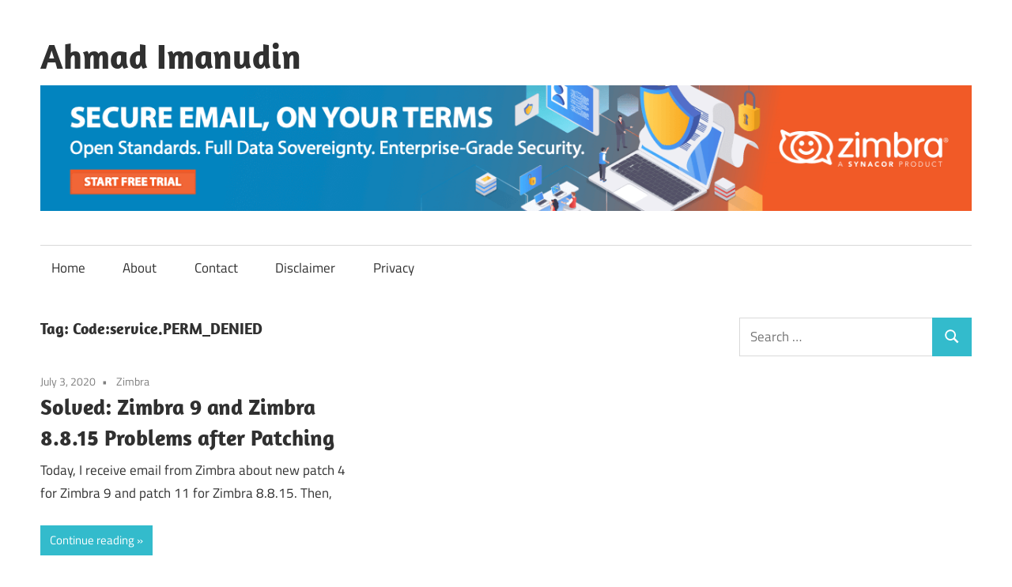

--- FILE ---
content_type: text/html; charset=UTF-8
request_url: https://imanudin.net/tag/codeservice-perm_denied/
body_size: 15000
content:
<!DOCTYPE html>
<html lang="en-US">

<head>
<meta charset="UTF-8">
<meta name="viewport" content="width=device-width, initial-scale=1">
<link rel="profile" href="https://gmpg.org/xfn/11">
<link rel="pingback" href="https://imanudin.net/xmlrpc.php">

<meta name='robots' content='index, follow, max-image-preview:large, max-snippet:-1, max-video-preview:-1' />

	<!-- This site is optimized with the Yoast SEO plugin v26.7 - https://yoast.com/wordpress/plugins/seo/ -->
	<title>Code:service.PERM_DENIED Archives - Ahmad Imanudin</title>
	<link rel="canonical" href="https://imanudin.net/tag/codeservice-perm_denied/" />
	<meta property="og:locale" content="en_US" />
	<meta property="og:type" content="article" />
	<meta property="og:title" content="Code:service.PERM_DENIED Archives - Ahmad Imanudin" />
	<meta property="og:url" content="https://imanudin.net/tag/codeservice-perm_denied/" />
	<meta property="og:site_name" content="Ahmad Imanudin" />
	<meta name="twitter:card" content="summary_large_image" />
	<meta name="twitter:site" content="@imanudincomnet" />
	<script type="application/ld+json" class="yoast-schema-graph">{"@context":"https://schema.org","@graph":[{"@type":"CollectionPage","@id":"https://imanudin.net/tag/codeservice-perm_denied/","url":"https://imanudin.net/tag/codeservice-perm_denied/","name":"Code:service.PERM_DENIED Archives - Ahmad Imanudin","isPartOf":{"@id":"https://imanudin.net/#website"},"breadcrumb":{"@id":"https://imanudin.net/tag/codeservice-perm_denied/#breadcrumb"},"inLanguage":"en-US"},{"@type":"BreadcrumbList","@id":"https://imanudin.net/tag/codeservice-perm_denied/#breadcrumb","itemListElement":[{"@type":"ListItem","position":1,"name":"Home","item":"https://imanudin.net/"},{"@type":"ListItem","position":2,"name":"Code:service.PERM_DENIED"}]},{"@type":"WebSite","@id":"https://imanudin.net/#website","url":"https://imanudin.net/","name":"Ahmad Imanudin","description":"My Little Note","publisher":{"@id":"https://imanudin.net/#/schema/person/28e1e7fb3f4eaefa22c583a1a54bafc0"},"potentialAction":[{"@type":"SearchAction","target":{"@type":"EntryPoint","urlTemplate":"https://imanudin.net/?s={search_term_string}"},"query-input":{"@type":"PropertyValueSpecification","valueRequired":true,"valueName":"search_term_string"}}],"inLanguage":"en-US"},{"@type":["Person","Organization"],"@id":"https://imanudin.net/#/schema/person/28e1e7fb3f4eaefa22c583a1a54bafc0","name":"Imanudin Ahmad","image":{"@type":"ImageObject","inLanguage":"en-US","@id":"https://imanudin.net/#/schema/person/image/","url":"https://secure.gravatar.com/avatar/c61b7d004d3001f64e83d8903c7f5ccf774745bb1d76dce1852963697fa3341c?s=96&d=mm&r=g","contentUrl":"https://secure.gravatar.com/avatar/c61b7d004d3001f64e83d8903c7f5ccf774745bb1d76dce1852963697fa3341c?s=96&d=mm&r=g","caption":"Imanudin Ahmad"},"logo":{"@id":"https://imanudin.net/#/schema/person/image/"},"description":"I am part of the team at PT Excellent Infotama Kreasindo","sameAs":["https://imanudin.net","https://www.facebook.com/imanudin11/","https://www.instagram.com/ahimanudin/","https://www.linkedin.com/in/imanudin11/","https://x.com/imanudincomnet","https://www.youtube.com/c/ahmadimanudin"]}]}</script>
	<!-- / Yoast SEO plugin. -->


<link rel='dns-prefetch' href='//secure.gravatar.com' />
<link rel='dns-prefetch' href='//stats.wp.com' />
<link rel='dns-prefetch' href='//v0.wordpress.com' />
<link rel='dns-prefetch' href='//www.googletagmanager.com' />
<link rel='preconnect' href='//i0.wp.com' />
<link rel='preconnect' href='//c0.wp.com' />
<link rel="alternate" type="application/rss+xml" title="Ahmad Imanudin &raquo; Feed" href="https://imanudin.net/feed/" />
<link rel="alternate" type="application/rss+xml" title="Ahmad Imanudin &raquo; Comments Feed" href="https://imanudin.net/comments/feed/" />
<link rel="alternate" type="application/rss+xml" title="Ahmad Imanudin &raquo; Code:service.PERM_DENIED Tag Feed" href="https://imanudin.net/tag/codeservice-perm_denied/feed/" />
<style id='wp-img-auto-sizes-contain-inline-css' type='text/css'>
img:is([sizes=auto i],[sizes^="auto," i]){contain-intrinsic-size:3000px 1500px}
/*# sourceURL=wp-img-auto-sizes-contain-inline-css */
</style>
<link rel='stylesheet' id='maxwell-theme-fonts-css' href='https://imanudin.net/wp-content/fonts/c6ac32f7791b21f42fa30974b509f34b.css?ver=20201110' type='text/css' media='all' />
<style id='wp-emoji-styles-inline-css' type='text/css'>

	img.wp-smiley, img.emoji {
		display: inline !important;
		border: none !important;
		box-shadow: none !important;
		height: 1em !important;
		width: 1em !important;
		margin: 0 0.07em !important;
		vertical-align: -0.1em !important;
		background: none !important;
		padding: 0 !important;
	}
/*# sourceURL=wp-emoji-styles-inline-css */
</style>
<style id='wp-block-library-inline-css' type='text/css'>
:root{--wp-block-synced-color:#7a00df;--wp-block-synced-color--rgb:122,0,223;--wp-bound-block-color:var(--wp-block-synced-color);--wp-editor-canvas-background:#ddd;--wp-admin-theme-color:#007cba;--wp-admin-theme-color--rgb:0,124,186;--wp-admin-theme-color-darker-10:#006ba1;--wp-admin-theme-color-darker-10--rgb:0,107,160.5;--wp-admin-theme-color-darker-20:#005a87;--wp-admin-theme-color-darker-20--rgb:0,90,135;--wp-admin-border-width-focus:2px}@media (min-resolution:192dpi){:root{--wp-admin-border-width-focus:1.5px}}.wp-element-button{cursor:pointer}:root .has-very-light-gray-background-color{background-color:#eee}:root .has-very-dark-gray-background-color{background-color:#313131}:root .has-very-light-gray-color{color:#eee}:root .has-very-dark-gray-color{color:#313131}:root .has-vivid-green-cyan-to-vivid-cyan-blue-gradient-background{background:linear-gradient(135deg,#00d084,#0693e3)}:root .has-purple-crush-gradient-background{background:linear-gradient(135deg,#34e2e4,#4721fb 50%,#ab1dfe)}:root .has-hazy-dawn-gradient-background{background:linear-gradient(135deg,#faaca8,#dad0ec)}:root .has-subdued-olive-gradient-background{background:linear-gradient(135deg,#fafae1,#67a671)}:root .has-atomic-cream-gradient-background{background:linear-gradient(135deg,#fdd79a,#004a59)}:root .has-nightshade-gradient-background{background:linear-gradient(135deg,#330968,#31cdcf)}:root .has-midnight-gradient-background{background:linear-gradient(135deg,#020381,#2874fc)}:root{--wp--preset--font-size--normal:16px;--wp--preset--font-size--huge:42px}.has-regular-font-size{font-size:1em}.has-larger-font-size{font-size:2.625em}.has-normal-font-size{font-size:var(--wp--preset--font-size--normal)}.has-huge-font-size{font-size:var(--wp--preset--font-size--huge)}.has-text-align-center{text-align:center}.has-text-align-left{text-align:left}.has-text-align-right{text-align:right}.has-fit-text{white-space:nowrap!important}#end-resizable-editor-section{display:none}.aligncenter{clear:both}.items-justified-left{justify-content:flex-start}.items-justified-center{justify-content:center}.items-justified-right{justify-content:flex-end}.items-justified-space-between{justify-content:space-between}.screen-reader-text{border:0;clip-path:inset(50%);height:1px;margin:-1px;overflow:hidden;padding:0;position:absolute;width:1px;word-wrap:normal!important}.screen-reader-text:focus{background-color:#ddd;clip-path:none;color:#444;display:block;font-size:1em;height:auto;left:5px;line-height:normal;padding:15px 23px 14px;text-decoration:none;top:5px;width:auto;z-index:100000}html :where(.has-border-color){border-style:solid}html :where([style*=border-top-color]){border-top-style:solid}html :where([style*=border-right-color]){border-right-style:solid}html :where([style*=border-bottom-color]){border-bottom-style:solid}html :where([style*=border-left-color]){border-left-style:solid}html :where([style*=border-width]){border-style:solid}html :where([style*=border-top-width]){border-top-style:solid}html :where([style*=border-right-width]){border-right-style:solid}html :where([style*=border-bottom-width]){border-bottom-style:solid}html :where([style*=border-left-width]){border-left-style:solid}html :where(img[class*=wp-image-]){height:auto;max-width:100%}:where(figure){margin:0 0 1em}html :where(.is-position-sticky){--wp-admin--admin-bar--position-offset:var(--wp-admin--admin-bar--height,0px)}@media screen and (max-width:600px){html :where(.is-position-sticky){--wp-admin--admin-bar--position-offset:0px}}

/*# sourceURL=wp-block-library-inline-css */
</style><style id='global-styles-inline-css' type='text/css'>
:root{--wp--preset--aspect-ratio--square: 1;--wp--preset--aspect-ratio--4-3: 4/3;--wp--preset--aspect-ratio--3-4: 3/4;--wp--preset--aspect-ratio--3-2: 3/2;--wp--preset--aspect-ratio--2-3: 2/3;--wp--preset--aspect-ratio--16-9: 16/9;--wp--preset--aspect-ratio--9-16: 9/16;--wp--preset--color--black: #000000;--wp--preset--color--cyan-bluish-gray: #abb8c3;--wp--preset--color--white: #ffffff;--wp--preset--color--pale-pink: #f78da7;--wp--preset--color--vivid-red: #cf2e2e;--wp--preset--color--luminous-vivid-orange: #ff6900;--wp--preset--color--luminous-vivid-amber: #fcb900;--wp--preset--color--light-green-cyan: #7bdcb5;--wp--preset--color--vivid-green-cyan: #00d084;--wp--preset--color--pale-cyan-blue: #8ed1fc;--wp--preset--color--vivid-cyan-blue: #0693e3;--wp--preset--color--vivid-purple: #9b51e0;--wp--preset--color--primary: #33bbcc;--wp--preset--color--secondary: #008899;--wp--preset--color--tertiary: #005566;--wp--preset--color--accent: #cc3833;--wp--preset--color--highlight: #009912;--wp--preset--color--light-gray: #f0f0f0;--wp--preset--color--gray: #999999;--wp--preset--color--dark-gray: #303030;--wp--preset--gradient--vivid-cyan-blue-to-vivid-purple: linear-gradient(135deg,rgb(6,147,227) 0%,rgb(155,81,224) 100%);--wp--preset--gradient--light-green-cyan-to-vivid-green-cyan: linear-gradient(135deg,rgb(122,220,180) 0%,rgb(0,208,130) 100%);--wp--preset--gradient--luminous-vivid-amber-to-luminous-vivid-orange: linear-gradient(135deg,rgb(252,185,0) 0%,rgb(255,105,0) 100%);--wp--preset--gradient--luminous-vivid-orange-to-vivid-red: linear-gradient(135deg,rgb(255,105,0) 0%,rgb(207,46,46) 100%);--wp--preset--gradient--very-light-gray-to-cyan-bluish-gray: linear-gradient(135deg,rgb(238,238,238) 0%,rgb(169,184,195) 100%);--wp--preset--gradient--cool-to-warm-spectrum: linear-gradient(135deg,rgb(74,234,220) 0%,rgb(151,120,209) 20%,rgb(207,42,186) 40%,rgb(238,44,130) 60%,rgb(251,105,98) 80%,rgb(254,248,76) 100%);--wp--preset--gradient--blush-light-purple: linear-gradient(135deg,rgb(255,206,236) 0%,rgb(152,150,240) 100%);--wp--preset--gradient--blush-bordeaux: linear-gradient(135deg,rgb(254,205,165) 0%,rgb(254,45,45) 50%,rgb(107,0,62) 100%);--wp--preset--gradient--luminous-dusk: linear-gradient(135deg,rgb(255,203,112) 0%,rgb(199,81,192) 50%,rgb(65,88,208) 100%);--wp--preset--gradient--pale-ocean: linear-gradient(135deg,rgb(255,245,203) 0%,rgb(182,227,212) 50%,rgb(51,167,181) 100%);--wp--preset--gradient--electric-grass: linear-gradient(135deg,rgb(202,248,128) 0%,rgb(113,206,126) 100%);--wp--preset--gradient--midnight: linear-gradient(135deg,rgb(2,3,129) 0%,rgb(40,116,252) 100%);--wp--preset--font-size--small: 13px;--wp--preset--font-size--medium: 20px;--wp--preset--font-size--large: 36px;--wp--preset--font-size--x-large: 42px;--wp--preset--spacing--20: 0.44rem;--wp--preset--spacing--30: 0.67rem;--wp--preset--spacing--40: 1rem;--wp--preset--spacing--50: 1.5rem;--wp--preset--spacing--60: 2.25rem;--wp--preset--spacing--70: 3.38rem;--wp--preset--spacing--80: 5.06rem;--wp--preset--shadow--natural: 6px 6px 9px rgba(0, 0, 0, 0.2);--wp--preset--shadow--deep: 12px 12px 50px rgba(0, 0, 0, 0.4);--wp--preset--shadow--sharp: 6px 6px 0px rgba(0, 0, 0, 0.2);--wp--preset--shadow--outlined: 6px 6px 0px -3px rgb(255, 255, 255), 6px 6px rgb(0, 0, 0);--wp--preset--shadow--crisp: 6px 6px 0px rgb(0, 0, 0);}:where(.is-layout-flex){gap: 0.5em;}:where(.is-layout-grid){gap: 0.5em;}body .is-layout-flex{display: flex;}.is-layout-flex{flex-wrap: wrap;align-items: center;}.is-layout-flex > :is(*, div){margin: 0;}body .is-layout-grid{display: grid;}.is-layout-grid > :is(*, div){margin: 0;}:where(.wp-block-columns.is-layout-flex){gap: 2em;}:where(.wp-block-columns.is-layout-grid){gap: 2em;}:where(.wp-block-post-template.is-layout-flex){gap: 1.25em;}:where(.wp-block-post-template.is-layout-grid){gap: 1.25em;}.has-black-color{color: var(--wp--preset--color--black) !important;}.has-cyan-bluish-gray-color{color: var(--wp--preset--color--cyan-bluish-gray) !important;}.has-white-color{color: var(--wp--preset--color--white) !important;}.has-pale-pink-color{color: var(--wp--preset--color--pale-pink) !important;}.has-vivid-red-color{color: var(--wp--preset--color--vivid-red) !important;}.has-luminous-vivid-orange-color{color: var(--wp--preset--color--luminous-vivid-orange) !important;}.has-luminous-vivid-amber-color{color: var(--wp--preset--color--luminous-vivid-amber) !important;}.has-light-green-cyan-color{color: var(--wp--preset--color--light-green-cyan) !important;}.has-vivid-green-cyan-color{color: var(--wp--preset--color--vivid-green-cyan) !important;}.has-pale-cyan-blue-color{color: var(--wp--preset--color--pale-cyan-blue) !important;}.has-vivid-cyan-blue-color{color: var(--wp--preset--color--vivid-cyan-blue) !important;}.has-vivid-purple-color{color: var(--wp--preset--color--vivid-purple) !important;}.has-black-background-color{background-color: var(--wp--preset--color--black) !important;}.has-cyan-bluish-gray-background-color{background-color: var(--wp--preset--color--cyan-bluish-gray) !important;}.has-white-background-color{background-color: var(--wp--preset--color--white) !important;}.has-pale-pink-background-color{background-color: var(--wp--preset--color--pale-pink) !important;}.has-vivid-red-background-color{background-color: var(--wp--preset--color--vivid-red) !important;}.has-luminous-vivid-orange-background-color{background-color: var(--wp--preset--color--luminous-vivid-orange) !important;}.has-luminous-vivid-amber-background-color{background-color: var(--wp--preset--color--luminous-vivid-amber) !important;}.has-light-green-cyan-background-color{background-color: var(--wp--preset--color--light-green-cyan) !important;}.has-vivid-green-cyan-background-color{background-color: var(--wp--preset--color--vivid-green-cyan) !important;}.has-pale-cyan-blue-background-color{background-color: var(--wp--preset--color--pale-cyan-blue) !important;}.has-vivid-cyan-blue-background-color{background-color: var(--wp--preset--color--vivid-cyan-blue) !important;}.has-vivid-purple-background-color{background-color: var(--wp--preset--color--vivid-purple) !important;}.has-black-border-color{border-color: var(--wp--preset--color--black) !important;}.has-cyan-bluish-gray-border-color{border-color: var(--wp--preset--color--cyan-bluish-gray) !important;}.has-white-border-color{border-color: var(--wp--preset--color--white) !important;}.has-pale-pink-border-color{border-color: var(--wp--preset--color--pale-pink) !important;}.has-vivid-red-border-color{border-color: var(--wp--preset--color--vivid-red) !important;}.has-luminous-vivid-orange-border-color{border-color: var(--wp--preset--color--luminous-vivid-orange) !important;}.has-luminous-vivid-amber-border-color{border-color: var(--wp--preset--color--luminous-vivid-amber) !important;}.has-light-green-cyan-border-color{border-color: var(--wp--preset--color--light-green-cyan) !important;}.has-vivid-green-cyan-border-color{border-color: var(--wp--preset--color--vivid-green-cyan) !important;}.has-pale-cyan-blue-border-color{border-color: var(--wp--preset--color--pale-cyan-blue) !important;}.has-vivid-cyan-blue-border-color{border-color: var(--wp--preset--color--vivid-cyan-blue) !important;}.has-vivid-purple-border-color{border-color: var(--wp--preset--color--vivid-purple) !important;}.has-vivid-cyan-blue-to-vivid-purple-gradient-background{background: var(--wp--preset--gradient--vivid-cyan-blue-to-vivid-purple) !important;}.has-light-green-cyan-to-vivid-green-cyan-gradient-background{background: var(--wp--preset--gradient--light-green-cyan-to-vivid-green-cyan) !important;}.has-luminous-vivid-amber-to-luminous-vivid-orange-gradient-background{background: var(--wp--preset--gradient--luminous-vivid-amber-to-luminous-vivid-orange) !important;}.has-luminous-vivid-orange-to-vivid-red-gradient-background{background: var(--wp--preset--gradient--luminous-vivid-orange-to-vivid-red) !important;}.has-very-light-gray-to-cyan-bluish-gray-gradient-background{background: var(--wp--preset--gradient--very-light-gray-to-cyan-bluish-gray) !important;}.has-cool-to-warm-spectrum-gradient-background{background: var(--wp--preset--gradient--cool-to-warm-spectrum) !important;}.has-blush-light-purple-gradient-background{background: var(--wp--preset--gradient--blush-light-purple) !important;}.has-blush-bordeaux-gradient-background{background: var(--wp--preset--gradient--blush-bordeaux) !important;}.has-luminous-dusk-gradient-background{background: var(--wp--preset--gradient--luminous-dusk) !important;}.has-pale-ocean-gradient-background{background: var(--wp--preset--gradient--pale-ocean) !important;}.has-electric-grass-gradient-background{background: var(--wp--preset--gradient--electric-grass) !important;}.has-midnight-gradient-background{background: var(--wp--preset--gradient--midnight) !important;}.has-small-font-size{font-size: var(--wp--preset--font-size--small) !important;}.has-medium-font-size{font-size: var(--wp--preset--font-size--medium) !important;}.has-large-font-size{font-size: var(--wp--preset--font-size--large) !important;}.has-x-large-font-size{font-size: var(--wp--preset--font-size--x-large) !important;}
/*# sourceURL=global-styles-inline-css */
</style>

<style id='classic-theme-styles-inline-css' type='text/css'>
/*! This file is auto-generated */
.wp-block-button__link{color:#fff;background-color:#32373c;border-radius:9999px;box-shadow:none;text-decoration:none;padding:calc(.667em + 2px) calc(1.333em + 2px);font-size:1.125em}.wp-block-file__button{background:#32373c;color:#fff;text-decoration:none}
/*# sourceURL=/wp-includes/css/classic-themes.min.css */
</style>
<link rel='stylesheet' id='maxwell-stylesheet-css' href='https://imanudin.net/wp-content/themes/maxwell/style.css?ver=2.4.2' type='text/css' media='all' />
<link rel='stylesheet' id='maxwell-safari-flexbox-fixes-css' href='https://imanudin.net/wp-content/themes/maxwell/assets/css/safari-flexbox-fixes.css?ver=20200827' type='text/css' media='all' />
<link rel='stylesheet' id='__EPYT__style-css' href='https://imanudin.net/wp-content/plugins/youtube-embed-plus/styles/ytprefs.min.css?ver=14.2.4' type='text/css' media='all' />
<style id='__EPYT__style-inline-css' type='text/css'>

                .epyt-gallery-thumb {
                        width: 33.333%;
                }
                
/*# sourceURL=__EPYT__style-inline-css */
</style>
<script type="text/javascript" src="https://imanudin.net/wp-content/themes/maxwell/assets/js/svgxuse.min.js?ver=1.2.6" id="svgxuse-js"></script>
<script type="text/javascript" src="https://c0.wp.com/c/6.9/wp-includes/js/jquery/jquery.min.js" id="jquery-core-js"></script>
<script type="text/javascript" src="https://c0.wp.com/c/6.9/wp-includes/js/jquery/jquery-migrate.min.js" id="jquery-migrate-js"></script>
<script type="text/javascript" id="__ytprefs__-js-extra">
/* <![CDATA[ */
var _EPYT_ = {"ajaxurl":"https://imanudin.net/wp-admin/admin-ajax.php","security":"9544d7126f","gallery_scrolloffset":"20","eppathtoscripts":"https://imanudin.net/wp-content/plugins/youtube-embed-plus/scripts/","eppath":"https://imanudin.net/wp-content/plugins/youtube-embed-plus/","epresponsiveselector":"[\"iframe.__youtube_prefs__\",\"iframe[src*='youtube.com']\",\"iframe[src*='youtube-nocookie.com']\",\"iframe[data-ep-src*='youtube.com']\",\"iframe[data-ep-src*='youtube-nocookie.com']\",\"iframe[data-ep-gallerysrc*='youtube.com']\"]","epdovol":"1","version":"14.2.4","evselector":"iframe.__youtube_prefs__[src], iframe[src*=\"youtube.com/embed/\"], iframe[src*=\"youtube-nocookie.com/embed/\"]","ajax_compat":"","maxres_facade":"eager","ytapi_load":"light","pause_others":"","stopMobileBuffer":"1","facade_mode":"","not_live_on_channel":""};
//# sourceURL=__ytprefs__-js-extra
/* ]]> */
</script>
<script type="text/javascript" src="https://imanudin.net/wp-content/plugins/youtube-embed-plus/scripts/ytprefs.min.js?ver=14.2.4" id="__ytprefs__-js"></script>
<link rel="https://api.w.org/" href="https://imanudin.net/wp-json/" /><link rel="alternate" title="JSON" type="application/json" href="https://imanudin.net/wp-json/wp/v2/tags/361" /><link rel="EditURI" type="application/rsd+xml" title="RSD" href="https://imanudin.net/xmlrpc.php?rsd" />
<meta name="generator" content="Site Kit by Google 1.170.0" />	<style>img#wpstats{display:none}</style>
		<style type="text/css">.recentcomments a{display:inline !important;padding:0 !important;margin:0 !important;}</style><style type="text/css" id="custom-background-css">
body.custom-background { background-color: #ffffff; }
</style>
	<link rel="icon" href="https://i0.wp.com/imanudin.net/wp-content/uploads/2019/11/cropped-favicon-biru-512x512.png?fit=32%2C32&#038;ssl=1" sizes="32x32" />
<link rel="icon" href="https://i0.wp.com/imanudin.net/wp-content/uploads/2019/11/cropped-favicon-biru-512x512.png?fit=192%2C192&#038;ssl=1" sizes="192x192" />
<link rel="apple-touch-icon" href="https://i0.wp.com/imanudin.net/wp-content/uploads/2019/11/cropped-favicon-biru-512x512.png?fit=180%2C180&#038;ssl=1" />
<meta name="msapplication-TileImage" content="https://i0.wp.com/imanudin.net/wp-content/uploads/2019/11/cropped-favicon-biru-512x512.png?fit=270%2C270&#038;ssl=1" />
		<style type="text/css" id="wp-custom-css">
			.featured-image img {
    border-radius: 15px; /* atau 4px untuk sudut yang lebih ringan */
    overflow: hidden;
    display: block;
    max-width: 100%;
    height: auto;
}		</style>
		<link rel='stylesheet' id='jetpack-swiper-library-css' href='https://c0.wp.com/p/jetpack/15.4/_inc/blocks/swiper.css' type='text/css' media='all' />
<link rel='stylesheet' id='jetpack-carousel-css' href='https://c0.wp.com/p/jetpack/15.4/modules/carousel/jetpack-carousel.css' type='text/css' media='all' />
</head>

<body data-rsssl=1 class="archive tag tag-codeservice-perm_denied tag-361 custom-background wp-embed-responsive wp-theme-maxwell post-layout-two-columns post-layout-columns">

	
	
	<div id="page" class="hfeed site">

		<a class="skip-link screen-reader-text" href="#content">Skip to content</a>

		
		<header id="masthead" class="site-header clearfix" role="banner">

			<div class="header-main container clearfix">

				<div id="logo" class="site-branding clearfix">

<!-- 					 -->
					
			<p class="site-title"><a href="https://imanudin.net/" rel="home">Ahmad Imanudin</a></p>

			<!--					
			<p class="site-description">My Little Note</p>

			 -->

					
					<!-- Tambahan awal dari Ahmad -->

<a href="https://www.zimbra.com/connect/forms/?form=trial-license&utm_source=partner-blog&utm_medium=banner-ad&utm_campaign=Global-2025-Zimbra-Trial-License" rel="home">
          <img src="https://imanudin.net/wp-content/uploads/2025/06/Secure-Email-On-Your-Terms.png" width="1260" height="170" alt="Email & Collaboration best productivity tools">
</a>
			
<!-- Tambahan akhir dari Ahmad -->

				</div><!-- .site-branding -->

				<div class="header-widgets clearfix">

					
				</div><!-- .header-widgets -->

			</div><!-- .header-main -->

			

	<div id="main-navigation-wrap" class="primary-navigation-wrap">

		
		<button class="primary-menu-toggle menu-toggle" aria-controls="primary-menu" aria-expanded="false" >
			<svg class="icon icon-menu" aria-hidden="true" role="img"> <use xlink:href="https://imanudin.net/wp-content/themes/maxwell/assets/icons/genericons-neue.svg#menu"></use> </svg><svg class="icon icon-close" aria-hidden="true" role="img"> <use xlink:href="https://imanudin.net/wp-content/themes/maxwell/assets/icons/genericons-neue.svg#close"></use> </svg>			<span class="menu-toggle-text">Navigation</span>
		</button>

		<div class="primary-navigation">

			<nav id="site-navigation" class="main-navigation" role="navigation"  aria-label="Primary Menu">

				<ul id="primary-menu" class="menu"><li id="menu-item-10" class="menu-item menu-item-type-custom menu-item-object-custom menu-item-home menu-item-10"><a href="https://imanudin.net/">Home</a></li>
<li id="menu-item-48" class="menu-item menu-item-type-post_type menu-item-object-page menu-item-48"><a href="https://imanudin.net/about/">About</a></li>
<li id="menu-item-47" class="menu-item menu-item-type-post_type menu-item-object-page menu-item-47"><a href="https://imanudin.net/contact/">Contact</a></li>
<li id="menu-item-1163" class="menu-item menu-item-type-post_type menu-item-object-page menu-item-1163"><a href="https://imanudin.net/disclaimer/">Disclaimer</a></li>
<li id="menu-item-1164" class="menu-item menu-item-type-post_type menu-item-object-page menu-item-1164"><a href="https://imanudin.net/privacy/">Privacy</a></li>
</ul>			</nav><!-- #site-navigation -->

		</div><!-- .primary-navigation -->

	</div>



		</header><!-- #masthead -->

		
		
		<div id="content" class="site-content container clearfix">

			
	<section id="primary" class="content-archive content-area">
		<main id="main" class="site-main" role="main">

		
			<header class="page-header">

				<h1 class="archive-title">Tag: <span>Code:service.PERM_DENIED</span></h1>				
			</header><!-- .page-header -->

			<div id="post-wrapper" class="post-wrapper clearfix">

				
<div class="post-column clearfix">

	<article id="post-1470" class="post-1470 post type-post status-publish format-standard hentry category-zimbra tag-codeservice-perm_denied tag-java-lang-nullpointerexception tag-patch-11 tag-patch-4 tag-problem tag-problem-after-patching tag-soap-handler-exception-java-lang-nullpointerexception tag-zimbra-8-8-15 tag-zimbra-9">

		
		<header class="entry-header">

			<div class="entry-meta"><span class="meta-date"><a href="https://imanudin.net/2020/07/03/solved-zimbra-9-and-zimbra-8-8-15-problems-after-patching/" title="8:35 am" rel="bookmark"><time class="entry-date published updated" datetime="2020-07-03T08:35:54+00:00">July 3, 2020</time></a></span><span class="meta-category"> <a href="https://imanudin.net/category/zimbra/" rel="category tag">Zimbra</a></span></div>
			<h2 class="entry-title"><a href="https://imanudin.net/2020/07/03/solved-zimbra-9-and-zimbra-8-8-15-problems-after-patching/" rel="bookmark">Solved: Zimbra 9 and Zimbra 8.8.15 Problems after Patching</a></h2>
		</header><!-- .entry-header -->

		<div class="entry-content entry-excerpt clearfix">
			<p>Today, I receive email from Zimbra about new patch 4 for Zimbra 9 and patch 11 for Zimbra 8.8.15. Then,</p>
			
			<a href="https://imanudin.net/2020/07/03/solved-zimbra-9-and-zimbra-8-8-15-problems-after-patching/" class="more-link">Continue reading</a>

					</div><!-- .entry-content -->

	</article>

</div>

			</div>

			
		
		</main><!-- #main -->
	</section><!-- #primary -->

	
	<section id="secondary" class="sidebar widget-area clearfix" role="complementary">

		<aside id="search-2" class="widget widget_search clearfix">
<form role="search" method="get" class="search-form" action="https://imanudin.net/">
	<label>
		<span class="screen-reader-text">Search for:</span>
		<input type="search" class="search-field"
			placeholder="Search &hellip;"
			value="" name="s"
			title="Search for:" />
	</label>
	<button type="submit" class="search-submit">
		<svg class="icon icon-search" aria-hidden="true" role="img"> <use xlink:href="https://imanudin.net/wp-content/themes/maxwell/assets/icons/genericons-neue.svg#search"></use> </svg>		<span class="screen-reader-text">Search</span>
	</button>
</form>
</aside><aside id="text-10" class="widget widget_text clearfix">			<div class="textwidget"><p><script async src="https://pagead2.googlesyndication.com/pagead/js/adsbygoogle.js"></script><br />
<!-- display-ad-adds --><br />
<ins class="adsbygoogle"
     style="display:block"
     data-ad-client="ca-pub-7258672688334798"
     data-ad-slot="3642030253"
     data-ad-format="auto"
     data-full-width-responsive="true"></ins><br />
<script>
     (adsbygoogle = window.adsbygoogle || []).push({});
</script></p>
</div>
		</aside><aside id="categories-2" class="widget widget_categories clearfix"><div class="widget-header"><h3 class="widget-title">Categories</h3></div><form action="https://imanudin.net" method="get"><label class="screen-reader-text" for="cat">Categories</label><select  name='cat' id='cat' class='postform'>
	<option value='-1'>Select Category</option>
	<option class="level-0" value="697">Apps&nbsp;&nbsp;(1)</option>
	<option class="level-0" value="576">Carbonio&nbsp;&nbsp;(3)</option>
	<option class="level-0" value="42">Linux&nbsp;&nbsp;(25)</option>
	<option class="level-0" value="194">Mac&nbsp;&nbsp;(1)</option>
	<option class="level-0" value="5">Mailman&nbsp;&nbsp;(3)</option>
	<option class="level-0" value="151">OpenStack&nbsp;&nbsp;(2)</option>
	<option class="level-0" value="121">Proxmox&nbsp;&nbsp;(12)</option>
	<option class="level-0" value="51">Samba&nbsp;&nbsp;(9)</option>
	<option class="level-0" value="122">VMware&nbsp;&nbsp;(3)</option>
	<option class="level-0" value="19">ZeXtras&nbsp;&nbsp;(13)</option>
	<option class="level-0" value="3">Zimbra&nbsp;&nbsp;(128)</option>
</select>
</form><script type="text/javascript">
/* <![CDATA[ */

( ( dropdownId ) => {
	const dropdown = document.getElementById( dropdownId );
	function onSelectChange() {
		setTimeout( () => {
			if ( 'escape' === dropdown.dataset.lastkey ) {
				return;
			}
			if ( dropdown.value && parseInt( dropdown.value ) > 0 && dropdown instanceof HTMLSelectElement ) {
				dropdown.parentElement.submit();
			}
		}, 250 );
	}
	function onKeyUp( event ) {
		if ( 'Escape' === event.key ) {
			dropdown.dataset.lastkey = 'escape';
		} else {
			delete dropdown.dataset.lastkey;
		}
	}
	function onClick() {
		delete dropdown.dataset.lastkey;
	}
	dropdown.addEventListener( 'keyup', onKeyUp );
	dropdown.addEventListener( 'click', onClick );
	dropdown.addEventListener( 'change', onSelectChange );
})( "cat" );

//# sourceURL=WP_Widget_Categories%3A%3Awidget
/* ]]> */
</script>
</aside><aside id="recent-comments-2" class="widget widget_recent_comments clearfix"><div class="widget-header"><h3 class="widget-title">Recent Comments</h3></div><ul id="recentcomments"><li class="recentcomments"><span class="comment-author-link">sibin</span> on <a href="https://imanudin.net/2025/04/30/how-to-integrate-zulip-zimbra-chat-with-zimbra-mail-server/comment-page-1/#comment-143020">How to Integrate Zulip (Zimbra Chat) with Zimbra Mail Server</a></li><li class="recentcomments"><span class="comment-author-link"><a href="https://imanudin.net" class="url" rel="ugc">Imanudin Ahmad</a></span> on <a href="https://imanudin.net/2023/09/23/two-factor-authentication-for-zimbra-open-source-edition/comment-page-1/#comment-141452">Two-Factor Authentication for Zimbra Open Source Edition</a></li><li class="recentcomments"><span class="comment-author-link">Lavesh</span> on <a href="https://imanudin.net/2023/09/23/two-factor-authentication-for-zimbra-open-source-edition/comment-page-1/#comment-141239">Two-Factor Authentication for Zimbra Open Source Edition</a></li><li class="recentcomments"><span class="comment-author-link">PK</span> on <a href="https://imanudin.net/2025/11/11/solved-zimbra-pdf-preview-not-working-after-patching-10-1-13/comment-page-1/#comment-141069">Solved: Zimbra PDF Preview Not Working After Patching (10.1.13)</a></li><li class="recentcomments"><span class="comment-author-link"><a href="https://imanudin.net" class="url" rel="ugc">Imanudin Ahmad</a></span> on <a href="https://imanudin.net/2025/11/11/solved-zimbra-pdf-preview-not-working-after-patching-10-1-13/comment-page-1/#comment-140573">Solved: Zimbra PDF Preview Not Working After Patching (10.1.13)</a></li></ul></aside><aside id="tag_cloud-2" class="widget widget_tag_cloud clearfix"><div class="widget-header"><h3 class="widget-title">Tags</h3></div><div class="tagcloud"><a href="https://imanudin.net/tag/active-directory/" class="tag-cloud-link tag-link-52 tag-link-position-1" style="font-size: 10.121212121212pt;" aria-label="Active Directory (7 items)">Active Directory</a>
<a href="https://imanudin.net/tag/archiving/" class="tag-cloud-link tag-link-70 tag-link-position-2" style="font-size: 8pt;" aria-label="archiving (4 items)">archiving</a>
<a href="https://imanudin.net/tag/automatic/" class="tag-cloud-link tag-link-34 tag-link-position-3" style="font-size: 8.8484848484848pt;" aria-label="automatic (5 items)">automatic</a>
<a href="https://imanudin.net/tag/block/" class="tag-cloud-link tag-link-281 tag-link-position-4" style="font-size: 9.5909090909091pt;" aria-label="block (6 items)">block</a>
<a href="https://imanudin.net/tag/carbonio-ce/" class="tag-cloud-link tag-link-544 tag-link-position-5" style="font-size: 8.8484848484848pt;" aria-label="carbonio ce (5 items)">carbonio ce</a>
<a href="https://imanudin.net/tag/cbpolicyd/" class="tag-cloud-link tag-link-33 tag-link-position-6" style="font-size: 8pt;" aria-label="CBPolicyd (4 items)">CBPolicyd</a>
<a href="https://imanudin.net/tag/centos/" class="tag-cloud-link tag-link-165 tag-link-position-7" style="font-size: 10.651515151515pt;" aria-label="centos (8 items)">centos</a>
<a href="https://imanudin.net/tag/centos-6/" class="tag-cloud-link tag-link-130 tag-link-position-8" style="font-size: 10.651515151515pt;" aria-label="CentOS 6 (8 items)">CentOS 6</a>
<a href="https://imanudin.net/tag/centos-7/" class="tag-cloud-link tag-link-36 tag-link-position-9" style="font-size: 11.181818181818pt;" aria-label="CentOS 7 (9 items)">CentOS 7</a>
<a href="https://imanudin.net/tag/chat/" class="tag-cloud-link tag-link-172 tag-link-position-10" style="font-size: 8pt;" aria-label="chat (4 items)">chat</a>
<a href="https://imanudin.net/tag/configure/" class="tag-cloud-link tag-link-109 tag-link-position-11" style="font-size: 10.651515151515pt;" aria-label="Configure (8 items)">Configure</a>
<a href="https://imanudin.net/tag/email-server/" class="tag-cloud-link tag-link-112 tag-link-position-12" style="font-size: 8.8484848484848pt;" aria-label="Email Server (5 items)">Email Server</a>
<a href="https://imanudin.net/tag/export/" class="tag-cloud-link tag-link-78 tag-link-position-13" style="font-size: 8pt;" aria-label="export (4 items)">export</a>
<a href="https://imanudin.net/tag/how-to/" class="tag-cloud-link tag-link-119 tag-link-position-14" style="font-size: 11.181818181818pt;" aria-label="how to (9 items)">how to</a>
<a href="https://imanudin.net/tag/import/" class="tag-cloud-link tag-link-79 tag-link-position-15" style="font-size: 8pt;" aria-label="import (4 items)">import</a>
<a href="https://imanudin.net/tag/install/" class="tag-cloud-link tag-link-37 tag-link-position-16" style="font-size: 12.348484848485pt;" aria-label="install (12 items)">install</a>
<a href="https://imanudin.net/tag/mailman/" class="tag-cloud-link tag-link-146 tag-link-position-17" style="font-size: 8.8484848484848pt;" aria-label="Mailman (5 items)">Mailman</a>
<a href="https://imanudin.net/tag/password/" class="tag-cloud-link tag-link-81 tag-link-position-18" style="font-size: 8pt;" aria-label="password (4 items)">password</a>
<a href="https://imanudin.net/tag/policyd/" class="tag-cloud-link tag-link-11 tag-link-position-19" style="font-size: 11.181818181818pt;" aria-label="policyd (9 items)">policyd</a>
<a href="https://imanudin.net/tag/proxmox/" class="tag-cloud-link tag-link-123 tag-link-position-20" style="font-size: 11.181818181818pt;" aria-label="Proxmox (9 items)">Proxmox</a>
<a href="https://imanudin.net/tag/relay/" class="tag-cloud-link tag-link-26 tag-link-position-21" style="font-size: 8pt;" aria-label="relay (4 items)">relay</a>
<a href="https://imanudin.net/tag/restrict/" class="tag-cloud-link tag-link-31 tag-link-position-22" style="font-size: 8.8484848484848pt;" aria-label="restrict (5 items)">restrict</a>
<a href="https://imanudin.net/tag/samba/" class="tag-cloud-link tag-link-147 tag-link-position-23" style="font-size: 10.121212121212pt;" aria-label="Samba (7 items)">Samba</a>
<a href="https://imanudin.net/tag/samba4/" class="tag-cloud-link tag-link-53 tag-link-position-24" style="font-size: 11.181818181818pt;" aria-label="Samba4 (9 items)">Samba4</a>
<a href="https://imanudin.net/tag/script/" class="tag-cloud-link tag-link-35 tag-link-position-25" style="font-size: 8.8484848484848pt;" aria-label="script (5 items)">script</a>
<a href="https://imanudin.net/tag/solved/" class="tag-cloud-link tag-link-90 tag-link-position-26" style="font-size: 9.5909090909091pt;" aria-label="Solved (6 items)">Solved</a>
<a href="https://imanudin.net/tag/spf/" class="tag-cloud-link tag-link-110 tag-link-position-27" style="font-size: 8pt;" aria-label="SPF (4 items)">SPF</a>
<a href="https://imanudin.net/tag/subject/" class="tag-cloud-link tag-link-87 tag-link-position-28" style="font-size: 9.5909090909091pt;" aria-label="subject (6 items)">subject</a>
<a href="https://imanudin.net/tag/suse/" class="tag-cloud-link tag-link-22 tag-link-position-29" style="font-size: 8pt;" aria-label="SUSE (4 items)">SUSE</a>
<a href="https://imanudin.net/tag/tips/" class="tag-cloud-link tag-link-28 tag-link-position-30" style="font-size: 13.30303030303pt;" aria-label="tips (15 items)">tips</a>
<a href="https://imanudin.net/tag/ubuntu/" class="tag-cloud-link tag-link-178 tag-link-position-31" style="font-size: 9.5909090909091pt;" aria-label="ubuntu (6 items)">ubuntu</a>
<a href="https://imanudin.net/tag/z-push/" class="tag-cloud-link tag-link-50 tag-link-position-32" style="font-size: 8pt;" aria-label="Z-Push (4 items)">Z-Push</a>
<a href="https://imanudin.net/tag/z-push-zimbra-backend/" class="tag-cloud-link tag-link-49 tag-link-position-33" style="font-size: 8pt;" aria-label="Z-Push Zimbra Backend (4 items)">Z-Push Zimbra Backend</a>
<a href="https://imanudin.net/tag/zextras/" class="tag-cloud-link tag-link-174 tag-link-position-34" style="font-size: 10.121212121212pt;" aria-label="zextras (7 items)">zextras</a>
<a href="https://imanudin.net/tag/zimbra-2/" class="tag-cloud-link tag-link-7 tag-link-position-35" style="font-size: 22pt;" aria-label="zimbra (104 items)">zimbra</a>
<a href="https://imanudin.net/tag/zimbra-8/" class="tag-cloud-link tag-link-368 tag-link-position-36" style="font-size: 8.8484848484848pt;" aria-label="zimbra 8 (5 items)">zimbra 8</a>
<a href="https://imanudin.net/tag/zimbra-8-5/" class="tag-cloud-link tag-link-4 tag-link-position-37" style="font-size: 14.787878787879pt;" aria-label="Zimbra 8.5 (21 items)">Zimbra 8.5</a>
<a href="https://imanudin.net/tag/zimbra-8-6/" class="tag-cloud-link tag-link-86 tag-link-position-38" style="font-size: 12.772727272727pt;" aria-label="zimbra 8.6 (13 items)">zimbra 8.6</a>
<a href="https://imanudin.net/tag/zimbra-8-8-15/" class="tag-cloud-link tag-link-304 tag-link-position-39" style="font-size: 11.606060606061pt;" aria-label="zimbra 8.8.15 (10 items)">zimbra 8.8.15</a>
<a href="https://imanudin.net/tag/zimbra-9/" class="tag-cloud-link tag-link-335 tag-link-position-40" style="font-size: 12.030303030303pt;" aria-label="zimbra 9 (11 items)">zimbra 9</a>
<a href="https://imanudin.net/tag/zimbra-chat/" class="tag-cloud-link tag-link-248 tag-link-position-41" style="font-size: 9.5909090909091pt;" aria-label="zimbra chat (6 items)">zimbra chat</a>
<a href="https://imanudin.net/tag/zimbra-ne/" class="tag-cloud-link tag-link-104 tag-link-position-42" style="font-size: 8.8484848484848pt;" aria-label="Zimbra NE (5 items)">Zimbra NE</a>
<a href="https://imanudin.net/tag/zimbra-open-source-edition/" class="tag-cloud-link tag-link-339 tag-link-position-43" style="font-size: 9.5909090909091pt;" aria-label="Zimbra Open Source Edition (6 items)">Zimbra Open Source Edition</a>
<a href="https://imanudin.net/tag/zimbra-ose/" class="tag-cloud-link tag-link-47 tag-link-position-44" style="font-size: 12.772727272727pt;" aria-label="Zimbra OSE (13 items)">Zimbra OSE</a>
<a href="https://imanudin.net/tag/zimbra-troubleshooting/" class="tag-cloud-link tag-link-645 tag-link-position-45" style="font-size: 8.8484848484848pt;" aria-label="zimbra troubleshooting (5 items)">zimbra troubleshooting</a></div>
</aside><aside id="media_image-2" class="widget widget_media_image clearfix"><div class="widget-header"><h3 class="widget-title">Books &#038; Publishing</h3></div><a href="https://play.google.com/store/books/details/Ahmad_Imanudin_Panduan_Instalasi_Konfigurasi_Mail?id=sA9tDwAAQBAJ"><img width="213" height="300" src="https://i0.wp.com/imanudin.net/wp-content/uploads/2018/12/cover_buku_zimbra.png?fit=213%2C300&amp;ssl=1" class="image wp-image-1161  attachment-medium size-medium" alt="" style="max-width: 100%; height: auto;" decoding="async" loading="lazy" srcset="https://i0.wp.com/imanudin.net/wp-content/uploads/2018/12/cover_buku_zimbra.png?w=418&amp;ssl=1 418w, https://i0.wp.com/imanudin.net/wp-content/uploads/2018/12/cover_buku_zimbra.png?resize=213%2C300&amp;ssl=1 213w" sizes="auto, (max-width: 213px) 100vw, 213px" data-attachment-id="1161" data-permalink="https://imanudin.net/cover_buku_zimbra/" data-orig-file="https://i0.wp.com/imanudin.net/wp-content/uploads/2018/12/cover_buku_zimbra.png?fit=418%2C590&amp;ssl=1" data-orig-size="418,590" data-comments-opened="1" data-image-meta="{&quot;aperture&quot;:&quot;0&quot;,&quot;credit&quot;:&quot;&quot;,&quot;camera&quot;:&quot;&quot;,&quot;caption&quot;:&quot;&quot;,&quot;created_timestamp&quot;:&quot;0&quot;,&quot;copyright&quot;:&quot;&quot;,&quot;focal_length&quot;:&quot;0&quot;,&quot;iso&quot;:&quot;0&quot;,&quot;shutter_speed&quot;:&quot;0&quot;,&quot;title&quot;:&quot;&quot;,&quot;orientation&quot;:&quot;0&quot;}" data-image-title="cover_buku_zimbra" data-image-description="" data-image-caption="" data-medium-file="https://i0.wp.com/imanudin.net/wp-content/uploads/2018/12/cover_buku_zimbra.png?fit=213%2C300&amp;ssl=1" data-large-file="https://i0.wp.com/imanudin.net/wp-content/uploads/2018/12/cover_buku_zimbra.png?fit=418%2C590&amp;ssl=1" /></a></aside><aside id="media_image-3" class="widget widget_media_image clearfix"><a href="https://play.google.com/store/books/details/Ahmad_Imanudin_Instalasi_Konfigurasi_dan_Administr?id=cah6DwAAQBAJ"><img width="211" height="300" src="https://i0.wp.com/imanudin.net/wp-content/uploads/2018/12/cover_buku_openstack.jpg?fit=211%2C300&amp;ssl=1" class="image wp-image-1162  attachment-medium size-medium" alt="" style="max-width: 100%; height: auto;" decoding="async" loading="lazy" srcset="https://i0.wp.com/imanudin.net/wp-content/uploads/2018/12/cover_buku_openstack.jpg?w=2079&amp;ssl=1 2079w, https://i0.wp.com/imanudin.net/wp-content/uploads/2018/12/cover_buku_openstack.jpg?resize=211%2C300&amp;ssl=1 211w, https://i0.wp.com/imanudin.net/wp-content/uploads/2018/12/cover_buku_openstack.jpg?resize=768%2C1091&amp;ssl=1 768w, https://i0.wp.com/imanudin.net/wp-content/uploads/2018/12/cover_buku_openstack.jpg?resize=721%2C1024&amp;ssl=1 721w, https://i0.wp.com/imanudin.net/wp-content/uploads/2018/12/cover_buku_openstack.jpg?w=1620&amp;ssl=1 1620w" sizes="auto, (max-width: 211px) 100vw, 211px" data-attachment-id="1162" data-permalink="https://imanudin.net/cover_buku_openstack/" data-orig-file="https://i0.wp.com/imanudin.net/wp-content/uploads/2018/12/cover_buku_openstack.jpg?fit=2079%2C2953&amp;ssl=1" data-orig-size="2079,2953" data-comments-opened="1" data-image-meta="{&quot;aperture&quot;:&quot;0&quot;,&quot;credit&quot;:&quot;&quot;,&quot;camera&quot;:&quot;&quot;,&quot;caption&quot;:&quot;&quot;,&quot;created_timestamp&quot;:&quot;0&quot;,&quot;copyright&quot;:&quot;&quot;,&quot;focal_length&quot;:&quot;0&quot;,&quot;iso&quot;:&quot;0&quot;,&quot;shutter_speed&quot;:&quot;0&quot;,&quot;title&quot;:&quot;&quot;,&quot;orientation&quot;:&quot;1&quot;}" data-image-title="cover_buku_openstack" data-image-description="" data-image-caption="" data-medium-file="https://i0.wp.com/imanudin.net/wp-content/uploads/2018/12/cover_buku_openstack.jpg?fit=211%2C300&amp;ssl=1" data-large-file="https://i0.wp.com/imanudin.net/wp-content/uploads/2018/12/cover_buku_openstack.jpg?fit=721%2C1024&amp;ssl=1" /></a></aside><aside id="text-9" class="widget widget_text clearfix"><div class="widget-header"><h3 class="widget-title">Search</h3></div>			<div class="textwidget"><p><script>
  (function() {
    var cx = 'partner-pub-7258672688334798:9152297467';
    var gcse = document.createElement('script');
    gcse.type = 'text/javascript';
    gcse.async = true;
    gcse.src = 'https://cse.google.com/cse.js?cx=' + cx;
    var s = document.getElementsByTagName('script')[0];
    s.parentNode.insertBefore(gcse, s);
  })();
</script></p>
</div>
		</aside>
	</section><!-- #secondary -->



	</div><!-- #content -->

	
	<div id="footer" class="footer-wrap">

		<footer id="colophon" class="site-footer container clearfix" role="contentinfo">

			
			<div id="footer-text" class="site-info">
				
	<span class="credit-link">
		WordPress Theme: Maxwell by ThemeZee.	</span>

				</div><!-- .site-info -->

		</footer><!-- #colophon -->

	</div>

</div><!-- #page -->

<script type="speculationrules">
{"prefetch":[{"source":"document","where":{"and":[{"href_matches":"/*"},{"not":{"href_matches":["/wp-*.php","/wp-admin/*","/wp-content/uploads/*","/wp-content/*","/wp-content/plugins/*","/wp-content/themes/maxwell/*","/*\\?(.+)"]}},{"not":{"selector_matches":"a[rel~=\"nofollow\"]"}},{"not":{"selector_matches":".no-prefetch, .no-prefetch a"}}]},"eagerness":"conservative"}]}
</script>
		<div id="jp-carousel-loading-overlay">
			<div id="jp-carousel-loading-wrapper">
				<span id="jp-carousel-library-loading">&nbsp;</span>
			</div>
		</div>
		<div class="jp-carousel-overlay" style="display: none;">

		<div class="jp-carousel-container">
			<!-- The Carousel Swiper -->
			<div
				class="jp-carousel-wrap swiper jp-carousel-swiper-container jp-carousel-transitions"
				itemscope
				itemtype="https://schema.org/ImageGallery">
				<div class="jp-carousel swiper-wrapper"></div>
				<div class="jp-swiper-button-prev swiper-button-prev">
					<svg width="25" height="24" viewBox="0 0 25 24" fill="none" xmlns="http://www.w3.org/2000/svg">
						<mask id="maskPrev" mask-type="alpha" maskUnits="userSpaceOnUse" x="8" y="6" width="9" height="12">
							<path d="M16.2072 16.59L11.6496 12L16.2072 7.41L14.8041 6L8.8335 12L14.8041 18L16.2072 16.59Z" fill="white"/>
						</mask>
						<g mask="url(#maskPrev)">
							<rect x="0.579102" width="23.8823" height="24" fill="#FFFFFF"/>
						</g>
					</svg>
				</div>
				<div class="jp-swiper-button-next swiper-button-next">
					<svg width="25" height="24" viewBox="0 0 25 24" fill="none" xmlns="http://www.w3.org/2000/svg">
						<mask id="maskNext" mask-type="alpha" maskUnits="userSpaceOnUse" x="8" y="6" width="8" height="12">
							<path d="M8.59814 16.59L13.1557 12L8.59814 7.41L10.0012 6L15.9718 12L10.0012 18L8.59814 16.59Z" fill="white"/>
						</mask>
						<g mask="url(#maskNext)">
							<rect x="0.34375" width="23.8822" height="24" fill="#FFFFFF"/>
						</g>
					</svg>
				</div>
			</div>
			<!-- The main close buton -->
			<div class="jp-carousel-close-hint">
				<svg width="25" height="24" viewBox="0 0 25 24" fill="none" xmlns="http://www.w3.org/2000/svg">
					<mask id="maskClose" mask-type="alpha" maskUnits="userSpaceOnUse" x="5" y="5" width="15" height="14">
						<path d="M19.3166 6.41L17.9135 5L12.3509 10.59L6.78834 5L5.38525 6.41L10.9478 12L5.38525 17.59L6.78834 19L12.3509 13.41L17.9135 19L19.3166 17.59L13.754 12L19.3166 6.41Z" fill="white"/>
					</mask>
					<g mask="url(#maskClose)">
						<rect x="0.409668" width="23.8823" height="24" fill="#FFFFFF"/>
					</g>
				</svg>
			</div>
			<!-- Image info, comments and meta -->
			<div class="jp-carousel-info">
				<div class="jp-carousel-info-footer">
					<div class="jp-carousel-pagination-container">
						<div class="jp-swiper-pagination swiper-pagination"></div>
						<div class="jp-carousel-pagination"></div>
					</div>
					<div class="jp-carousel-photo-title-container">
						<h2 class="jp-carousel-photo-caption"></h2>
					</div>
					<div class="jp-carousel-photo-icons-container">
						<a href="#" class="jp-carousel-icon-btn jp-carousel-icon-info" aria-label="Toggle photo metadata visibility">
							<span class="jp-carousel-icon">
								<svg width="25" height="24" viewBox="0 0 25 24" fill="none" xmlns="http://www.w3.org/2000/svg">
									<mask id="maskInfo" mask-type="alpha" maskUnits="userSpaceOnUse" x="2" y="2" width="21" height="20">
										<path fill-rule="evenodd" clip-rule="evenodd" d="M12.7537 2C7.26076 2 2.80273 6.48 2.80273 12C2.80273 17.52 7.26076 22 12.7537 22C18.2466 22 22.7046 17.52 22.7046 12C22.7046 6.48 18.2466 2 12.7537 2ZM11.7586 7V9H13.7488V7H11.7586ZM11.7586 11V17H13.7488V11H11.7586ZM4.79292 12C4.79292 16.41 8.36531 20 12.7537 20C17.142 20 20.7144 16.41 20.7144 12C20.7144 7.59 17.142 4 12.7537 4C8.36531 4 4.79292 7.59 4.79292 12Z" fill="white"/>
									</mask>
									<g mask="url(#maskInfo)">
										<rect x="0.8125" width="23.8823" height="24" fill="#FFFFFF"/>
									</g>
								</svg>
							</span>
						</a>
												<a href="#" class="jp-carousel-icon-btn jp-carousel-icon-comments" aria-label="Toggle photo comments visibility">
							<span class="jp-carousel-icon">
								<svg width="25" height="24" viewBox="0 0 25 24" fill="none" xmlns="http://www.w3.org/2000/svg">
									<mask id="maskComments" mask-type="alpha" maskUnits="userSpaceOnUse" x="2" y="2" width="21" height="20">
										<path fill-rule="evenodd" clip-rule="evenodd" d="M4.3271 2H20.2486C21.3432 2 22.2388 2.9 22.2388 4V16C22.2388 17.1 21.3432 18 20.2486 18H6.31729L2.33691 22V4C2.33691 2.9 3.2325 2 4.3271 2ZM6.31729 16H20.2486V4H4.3271V18L6.31729 16Z" fill="white"/>
									</mask>
									<g mask="url(#maskComments)">
										<rect x="0.34668" width="23.8823" height="24" fill="#FFFFFF"/>
									</g>
								</svg>

								<span class="jp-carousel-has-comments-indicator" aria-label="This image has comments."></span>
							</span>
						</a>
											</div>
				</div>
				<div class="jp-carousel-info-extra">
					<div class="jp-carousel-info-content-wrapper">
						<div class="jp-carousel-photo-title-container">
							<h2 class="jp-carousel-photo-title"></h2>
						</div>
						<div class="jp-carousel-comments-wrapper">
															<div id="jp-carousel-comments-loading">
									<span>Loading Comments...</span>
								</div>
								<div class="jp-carousel-comments"></div>
								<div id="jp-carousel-comment-form-container">
									<span id="jp-carousel-comment-form-spinner">&nbsp;</span>
									<div id="jp-carousel-comment-post-results"></div>
																														<form id="jp-carousel-comment-form">
												<label for="jp-carousel-comment-form-comment-field" class="screen-reader-text">Write a Comment...</label>
												<textarea
													name="comment"
													class="jp-carousel-comment-form-field jp-carousel-comment-form-textarea"
													id="jp-carousel-comment-form-comment-field"
													placeholder="Write a Comment..."
												></textarea>
												<div id="jp-carousel-comment-form-submit-and-info-wrapper">
													<div id="jp-carousel-comment-form-commenting-as">
																													<fieldset>
																<label for="jp-carousel-comment-form-email-field">Email (Required)</label>
																<input type="text" name="email" class="jp-carousel-comment-form-field jp-carousel-comment-form-text-field" id="jp-carousel-comment-form-email-field" />
															</fieldset>
															<fieldset>
																<label for="jp-carousel-comment-form-author-field">Name (Required)</label>
																<input type="text" name="author" class="jp-carousel-comment-form-field jp-carousel-comment-form-text-field" id="jp-carousel-comment-form-author-field" />
															</fieldset>
															<fieldset>
																<label for="jp-carousel-comment-form-url-field">Website</label>
																<input type="text" name="url" class="jp-carousel-comment-form-field jp-carousel-comment-form-text-field" id="jp-carousel-comment-form-url-field" />
															</fieldset>
																											</div>
													<input
														type="submit"
														name="submit"
														class="jp-carousel-comment-form-button"
														id="jp-carousel-comment-form-button-submit"
														value="Post Comment" />
												</div>
											</form>
																											</div>
													</div>
						<div class="jp-carousel-image-meta">
							<div class="jp-carousel-title-and-caption">
								<div class="jp-carousel-photo-info">
									<h3 class="jp-carousel-caption" itemprop="caption description"></h3>
								</div>

								<div class="jp-carousel-photo-description"></div>
							</div>
							<ul class="jp-carousel-image-exif" style="display: none;"></ul>
							<a class="jp-carousel-image-download" href="#" target="_blank" style="display: none;">
								<svg width="25" height="24" viewBox="0 0 25 24" fill="none" xmlns="http://www.w3.org/2000/svg">
									<mask id="mask0" mask-type="alpha" maskUnits="userSpaceOnUse" x="3" y="3" width="19" height="18">
										<path fill-rule="evenodd" clip-rule="evenodd" d="M5.84615 5V19H19.7775V12H21.7677V19C21.7677 20.1 20.8721 21 19.7775 21H5.84615C4.74159 21 3.85596 20.1 3.85596 19V5C3.85596 3.9 4.74159 3 5.84615 3H12.8118V5H5.84615ZM14.802 5V3H21.7677V10H19.7775V6.41L9.99569 16.24L8.59261 14.83L18.3744 5H14.802Z" fill="white"/>
									</mask>
									<g mask="url(#mask0)">
										<rect x="0.870605" width="23.8823" height="24" fill="#FFFFFF"/>
									</g>
								</svg>
								<span class="jp-carousel-download-text"></span>
							</a>
							<div class="jp-carousel-image-map" style="display: none;"></div>
						</div>
					</div>
				</div>
			</div>
		</div>

		</div>
		<script type="text/javascript" id="maxwell-navigation-js-extra">
/* <![CDATA[ */
var maxwellScreenReaderText = {"expand":"Expand child menu","collapse":"Collapse child menu","icon":"\u003Csvg class=\"icon icon-expand\" aria-hidden=\"true\" role=\"img\"\u003E \u003Cuse xlink:href=\"https://imanudin.net/wp-content/themes/maxwell/assets/icons/genericons-neue.svg#expand\"\u003E\u003C/use\u003E \u003C/svg\u003E"};
//# sourceURL=maxwell-navigation-js-extra
/* ]]> */
</script>
<script type="text/javascript" src="https://imanudin.net/wp-content/themes/maxwell/assets/js/navigation.min.js?ver=20220224" id="maxwell-navigation-js"></script>
<script type="text/javascript" src="https://imanudin.net/wp-content/plugins/youtube-embed-plus/scripts/fitvids.min.js?ver=14.2.4" id="__ytprefsfitvids__-js"></script>
<script type="text/javascript" id="jetpack-stats-js-before">
/* <![CDATA[ */
_stq = window._stq || [];
_stq.push([ "view", {"v":"ext","blog":"75642548","post":"0","tz":"0","srv":"imanudin.net","arch_tag":"codeservice-perm_denied","arch_results":"1","j":"1:15.4"} ]);
_stq.push([ "clickTrackerInit", "75642548", "0" ]);
//# sourceURL=jetpack-stats-js-before
/* ]]> */
</script>
<script type="text/javascript" src="https://stats.wp.com/e-202603.js" id="jetpack-stats-js" defer="defer" data-wp-strategy="defer"></script>
<script type="text/javascript" id="jetpack-carousel-js-extra">
/* <![CDATA[ */
var jetpackSwiperLibraryPath = {"url":"https://imanudin.net/wp-content/plugins/jetpack/_inc/blocks/swiper.js"};
var jetpackCarouselStrings = {"widths":[370,700,1000,1200,1400,2000],"is_logged_in":"","lang":"en","ajaxurl":"https://imanudin.net/wp-admin/admin-ajax.php","nonce":"3bd5330d67","display_exif":"1","display_comments":"1","single_image_gallery":"1","single_image_gallery_media_file":"","background_color":"black","comment":"Comment","post_comment":"Post Comment","write_comment":"Write a Comment...","loading_comments":"Loading Comments...","image_label":"Open image in full-screen.","download_original":"View full size \u003Cspan class=\"photo-size\"\u003E{0}\u003Cspan class=\"photo-size-times\"\u003E\u00d7\u003C/span\u003E{1}\u003C/span\u003E","no_comment_text":"Please be sure to submit some text with your comment.","no_comment_email":"Please provide an email address to comment.","no_comment_author":"Please provide your name to comment.","comment_post_error":"Sorry, but there was an error posting your comment. Please try again later.","comment_approved":"Your comment was approved.","comment_unapproved":"Your comment is in moderation.","camera":"Camera","aperture":"Aperture","shutter_speed":"Shutter Speed","focal_length":"Focal Length","copyright":"Copyright","comment_registration":"0","require_name_email":"1","login_url":"https://imanudin.net/melekpek/?redirect_to=https%3A%2F%2Fimanudin.net%2F2020%2F07%2F03%2Fsolved-zimbra-9-and-zimbra-8-8-15-problems-after-patching%2F","blog_id":"1","meta_data":["camera","aperture","shutter_speed","focal_length","copyright"]};
//# sourceURL=jetpack-carousel-js-extra
/* ]]> */
</script>
<script type="text/javascript" src="https://c0.wp.com/p/jetpack/15.4/_inc/build/carousel/jetpack-carousel.min.js" id="jetpack-carousel-js"></script>
<script id="wp-emoji-settings" type="application/json">
{"baseUrl":"https://s.w.org/images/core/emoji/17.0.2/72x72/","ext":".png","svgUrl":"https://s.w.org/images/core/emoji/17.0.2/svg/","svgExt":".svg","source":{"concatemoji":"https://imanudin.net/wp-includes/js/wp-emoji-release.min.js?ver=36acca74eac73322c0cc873adba3942e"}}
</script>
<script type="module">
/* <![CDATA[ */
/*! This file is auto-generated */
const a=JSON.parse(document.getElementById("wp-emoji-settings").textContent),o=(window._wpemojiSettings=a,"wpEmojiSettingsSupports"),s=["flag","emoji"];function i(e){try{var t={supportTests:e,timestamp:(new Date).valueOf()};sessionStorage.setItem(o,JSON.stringify(t))}catch(e){}}function c(e,t,n){e.clearRect(0,0,e.canvas.width,e.canvas.height),e.fillText(t,0,0);t=new Uint32Array(e.getImageData(0,0,e.canvas.width,e.canvas.height).data);e.clearRect(0,0,e.canvas.width,e.canvas.height),e.fillText(n,0,0);const a=new Uint32Array(e.getImageData(0,0,e.canvas.width,e.canvas.height).data);return t.every((e,t)=>e===a[t])}function p(e,t){e.clearRect(0,0,e.canvas.width,e.canvas.height),e.fillText(t,0,0);var n=e.getImageData(16,16,1,1);for(let e=0;e<n.data.length;e++)if(0!==n.data[e])return!1;return!0}function u(e,t,n,a){switch(t){case"flag":return n(e,"\ud83c\udff3\ufe0f\u200d\u26a7\ufe0f","\ud83c\udff3\ufe0f\u200b\u26a7\ufe0f")?!1:!n(e,"\ud83c\udde8\ud83c\uddf6","\ud83c\udde8\u200b\ud83c\uddf6")&&!n(e,"\ud83c\udff4\udb40\udc67\udb40\udc62\udb40\udc65\udb40\udc6e\udb40\udc67\udb40\udc7f","\ud83c\udff4\u200b\udb40\udc67\u200b\udb40\udc62\u200b\udb40\udc65\u200b\udb40\udc6e\u200b\udb40\udc67\u200b\udb40\udc7f");case"emoji":return!a(e,"\ud83e\u1fac8")}return!1}function f(e,t,n,a){let r;const o=(r="undefined"!=typeof WorkerGlobalScope&&self instanceof WorkerGlobalScope?new OffscreenCanvas(300,150):document.createElement("canvas")).getContext("2d",{willReadFrequently:!0}),s=(o.textBaseline="top",o.font="600 32px Arial",{});return e.forEach(e=>{s[e]=t(o,e,n,a)}),s}function r(e){var t=document.createElement("script");t.src=e,t.defer=!0,document.head.appendChild(t)}a.supports={everything:!0,everythingExceptFlag:!0},new Promise(t=>{let n=function(){try{var e=JSON.parse(sessionStorage.getItem(o));if("object"==typeof e&&"number"==typeof e.timestamp&&(new Date).valueOf()<e.timestamp+604800&&"object"==typeof e.supportTests)return e.supportTests}catch(e){}return null}();if(!n){if("undefined"!=typeof Worker&&"undefined"!=typeof OffscreenCanvas&&"undefined"!=typeof URL&&URL.createObjectURL&&"undefined"!=typeof Blob)try{var e="postMessage("+f.toString()+"("+[JSON.stringify(s),u.toString(),c.toString(),p.toString()].join(",")+"));",a=new Blob([e],{type:"text/javascript"});const r=new Worker(URL.createObjectURL(a),{name:"wpTestEmojiSupports"});return void(r.onmessage=e=>{i(n=e.data),r.terminate(),t(n)})}catch(e){}i(n=f(s,u,c,p))}t(n)}).then(e=>{for(const n in e)a.supports[n]=e[n],a.supports.everything=a.supports.everything&&a.supports[n],"flag"!==n&&(a.supports.everythingExceptFlag=a.supports.everythingExceptFlag&&a.supports[n]);var t;a.supports.everythingExceptFlag=a.supports.everythingExceptFlag&&!a.supports.flag,a.supports.everything||((t=a.source||{}).concatemoji?r(t.concatemoji):t.wpemoji&&t.twemoji&&(r(t.twemoji),r(t.wpemoji)))});
//# sourceURL=https://imanudin.net/wp-includes/js/wp-emoji-loader.min.js
/* ]]> */
</script>

<script defer src="https://static.cloudflareinsights.com/beacon.min.js/vcd15cbe7772f49c399c6a5babf22c1241717689176015" integrity="sha512-ZpsOmlRQV6y907TI0dKBHq9Md29nnaEIPlkf84rnaERnq6zvWvPUqr2ft8M1aS28oN72PdrCzSjY4U6VaAw1EQ==" data-cf-beacon='{"version":"2024.11.0","token":"1128bb278d4d4771b89b0948ab243f8c","r":1,"server_timing":{"name":{"cfCacheStatus":true,"cfEdge":true,"cfExtPri":true,"cfL4":true,"cfOrigin":true,"cfSpeedBrain":true},"location_startswith":null}}' crossorigin="anonymous"></script>
</body>
</html>
<!--
Performance optimized by Redis Object Cache. Learn more: https://wprediscache.com

Retrieved 1845 objects (489 KB) from Redis using PhpRedis (v6.2.0).
-->


--- FILE ---
content_type: text/html; charset=utf-8
request_url: https://www.google.com/recaptcha/api2/aframe
body_size: 94
content:
<!DOCTYPE HTML><html><head><meta http-equiv="content-type" content="text/html; charset=UTF-8"></head><body><script nonce="NjjiXmVqQA-h6YwIUYV3Og">/** Anti-fraud and anti-abuse applications only. See google.com/recaptcha */ try{var clients={'sodar':'https://pagead2.googlesyndication.com/pagead/sodar?'};window.addEventListener("message",function(a){try{if(a.source===window.parent){var b=JSON.parse(a.data);var c=clients[b['id']];if(c){var d=document.createElement('img');d.src=c+b['params']+'&rc='+(localStorage.getItem("rc::a")?sessionStorage.getItem("rc::b"):"");window.document.body.appendChild(d);sessionStorage.setItem("rc::e",parseInt(sessionStorage.getItem("rc::e")||0)+1);localStorage.setItem("rc::h",'1768739463708');}}}catch(b){}});window.parent.postMessage("_grecaptcha_ready", "*");}catch(b){}</script></body></html>